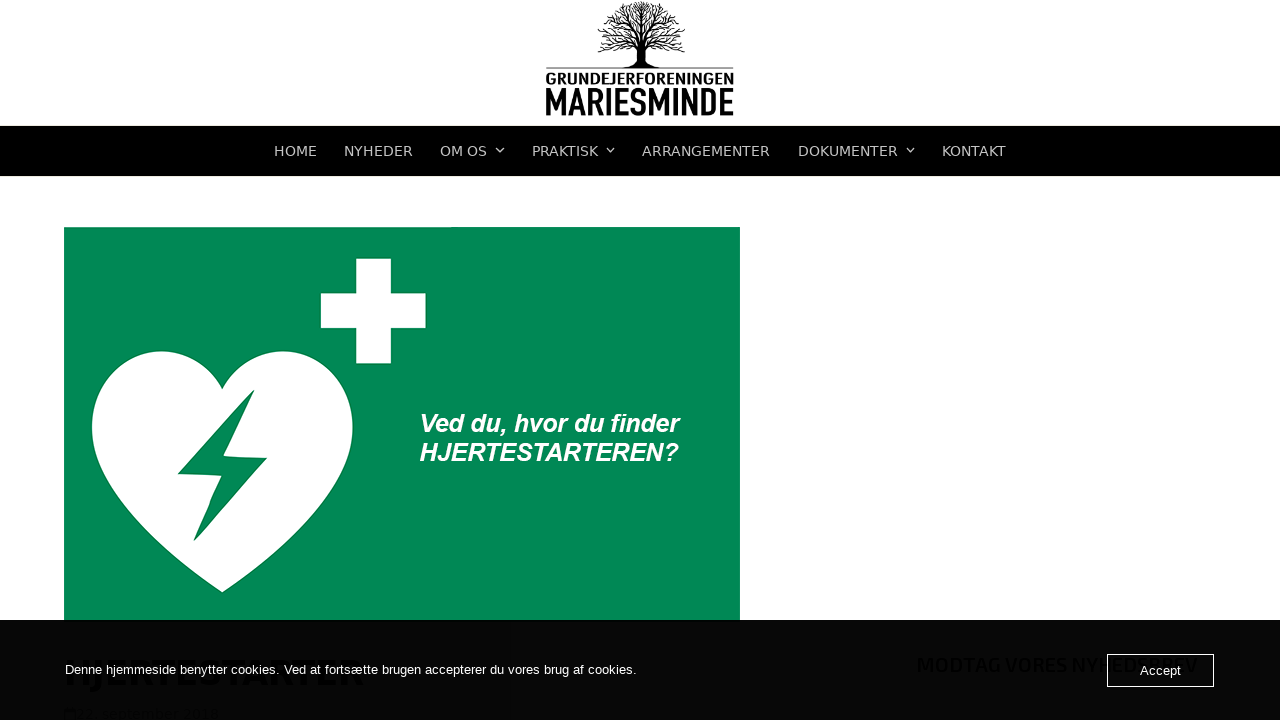

--- FILE ---
content_type: text/html; charset=UTF-8
request_url: https://grundejerforeningen-mariesminde.dk/2018/09/22/hjertestarter/
body_size: 16022
content:
<!DOCTYPE html>
<html lang="da-DK" class="wpex-classic-style">
<head>
<meta charset="UTF-8">
<link rel="profile" href="http://gmpg.org/xfn/11">
<title>Hjertestarter &#8211; Grundejerforeningen Mariesminde</title>
<meta name='robots' content='max-image-preview:large' />
<script id="cookieyes" type="text/javascript" src="https://cdn-cookieyes.com/client_data/d63d91b2f65835c2bb68c2ae/script.js"></script><meta name="viewport" content="width=device-width, initial-scale=1">
<link rel='dns-prefetch' href='//fonts.googleapis.com' />
<link rel='dns-prefetch' href='//www.googletagmanager.com' />
<link rel="alternate" type="application/rss+xml" title="Grundejerforeningen Mariesminde &raquo; Feed" href="https://grundejerforeningen-mariesminde.dk/feed/" />
<link rel="alternate" type="application/rss+xml" title="Grundejerforeningen Mariesminde &raquo;-kommentar-feed" href="https://grundejerforeningen-mariesminde.dk/comments/feed/" />
<link rel="alternate" type="application/rss+xml" title="Grundejerforeningen Mariesminde &raquo; Hjertestarter-kommentar-feed" href="https://grundejerforeningen-mariesminde.dk/2018/09/22/hjertestarter/feed/" />
<link rel="alternate" title="oEmbed (JSON)" type="application/json+oembed" href="https://grundejerforeningen-mariesminde.dk/wp-json/oembed/1.0/embed?url=https%3A%2F%2Fgrundejerforeningen-mariesminde.dk%2F2018%2F09%2F22%2Fhjertestarter%2F" />
<link rel="alternate" title="oEmbed (XML)" type="text/xml+oembed" href="https://grundejerforeningen-mariesminde.dk/wp-json/oembed/1.0/embed?url=https%3A%2F%2Fgrundejerforeningen-mariesminde.dk%2F2018%2F09%2F22%2Fhjertestarter%2F&#038;format=xml" />
<style id='wp-img-auto-sizes-contain-inline-css'>
img:is([sizes=auto i],[sizes^="auto," i]){contain-intrinsic-size:3000px 1500px}
/*# sourceURL=wp-img-auto-sizes-contain-inline-css */
</style>
<link rel='stylesheet' id='js_composer_front-css' href='https://usercontent.one/wp/grundejerforeningen-mariesminde.dk/wp-content/plugins/js_composer/assets/css/js_composer.min.css?ver=8.7.2&media=1724571622' media='all' />
<style id='wp-block-library-inline-css'>
:root{--wp-block-synced-color:#7a00df;--wp-block-synced-color--rgb:122,0,223;--wp-bound-block-color:var(--wp-block-synced-color);--wp-editor-canvas-background:#ddd;--wp-admin-theme-color:#007cba;--wp-admin-theme-color--rgb:0,124,186;--wp-admin-theme-color-darker-10:#006ba1;--wp-admin-theme-color-darker-10--rgb:0,107,160.5;--wp-admin-theme-color-darker-20:#005a87;--wp-admin-theme-color-darker-20--rgb:0,90,135;--wp-admin-border-width-focus:2px}@media (min-resolution:192dpi){:root{--wp-admin-border-width-focus:1.5px}}.wp-element-button{cursor:pointer}:root .has-very-light-gray-background-color{background-color:#eee}:root .has-very-dark-gray-background-color{background-color:#313131}:root .has-very-light-gray-color{color:#eee}:root .has-very-dark-gray-color{color:#313131}:root .has-vivid-green-cyan-to-vivid-cyan-blue-gradient-background{background:linear-gradient(135deg,#00d084,#0693e3)}:root .has-purple-crush-gradient-background{background:linear-gradient(135deg,#34e2e4,#4721fb 50%,#ab1dfe)}:root .has-hazy-dawn-gradient-background{background:linear-gradient(135deg,#faaca8,#dad0ec)}:root .has-subdued-olive-gradient-background{background:linear-gradient(135deg,#fafae1,#67a671)}:root .has-atomic-cream-gradient-background{background:linear-gradient(135deg,#fdd79a,#004a59)}:root .has-nightshade-gradient-background{background:linear-gradient(135deg,#330968,#31cdcf)}:root .has-midnight-gradient-background{background:linear-gradient(135deg,#020381,#2874fc)}:root{--wp--preset--font-size--normal:16px;--wp--preset--font-size--huge:42px}.has-regular-font-size{font-size:1em}.has-larger-font-size{font-size:2.625em}.has-normal-font-size{font-size:var(--wp--preset--font-size--normal)}.has-huge-font-size{font-size:var(--wp--preset--font-size--huge)}.has-text-align-center{text-align:center}.has-text-align-left{text-align:left}.has-text-align-right{text-align:right}.has-fit-text{white-space:nowrap!important}#end-resizable-editor-section{display:none}.aligncenter{clear:both}.items-justified-left{justify-content:flex-start}.items-justified-center{justify-content:center}.items-justified-right{justify-content:flex-end}.items-justified-space-between{justify-content:space-between}.screen-reader-text{border:0;clip-path:inset(50%);height:1px;margin:-1px;overflow:hidden;padding:0;position:absolute;width:1px;word-wrap:normal!important}.screen-reader-text:focus{background-color:#ddd;clip-path:none;color:#444;display:block;font-size:1em;height:auto;left:5px;line-height:normal;padding:15px 23px 14px;text-decoration:none;top:5px;width:auto;z-index:100000}html :where(.has-border-color){border-style:solid}html :where([style*=border-top-color]){border-top-style:solid}html :where([style*=border-right-color]){border-right-style:solid}html :where([style*=border-bottom-color]){border-bottom-style:solid}html :where([style*=border-left-color]){border-left-style:solid}html :where([style*=border-width]){border-style:solid}html :where([style*=border-top-width]){border-top-style:solid}html :where([style*=border-right-width]){border-right-style:solid}html :where([style*=border-bottom-width]){border-bottom-style:solid}html :where([style*=border-left-width]){border-left-style:solid}html :where(img[class*=wp-image-]){height:auto;max-width:100%}:where(figure){margin:0 0 1em}html :where(.is-position-sticky){--wp-admin--admin-bar--position-offset:var(--wp-admin--admin-bar--height,0px)}@media screen and (max-width:600px){html :where(.is-position-sticky){--wp-admin--admin-bar--position-offset:0px}}

/*# sourceURL=wp-block-library-inline-css */
</style><style id='wp-block-video-inline-css'>
.wp-block-video{box-sizing:border-box}.wp-block-video video{height:auto;vertical-align:middle;width:100%}@supports (position:sticky){.wp-block-video [poster]{object-fit:cover}}.wp-block-video.aligncenter{text-align:center}.wp-block-video :where(figcaption){margin-bottom:1em;margin-top:.5em}
/*# sourceURL=https://grundejerforeningen-mariesminde.dk/wp-includes/blocks/video/style.min.css */
</style>
<style id='wp-block-paragraph-inline-css'>
.is-small-text{font-size:.875em}.is-regular-text{font-size:1em}.is-large-text{font-size:2.25em}.is-larger-text{font-size:3em}.has-drop-cap:not(:focus):first-letter{float:left;font-size:8.4em;font-style:normal;font-weight:100;line-height:.68;margin:.05em .1em 0 0;text-transform:uppercase}body.rtl .has-drop-cap:not(:focus):first-letter{float:none;margin-left:.1em}p.has-drop-cap.has-background{overflow:hidden}:root :where(p.has-background){padding:1.25em 2.375em}:where(p.has-text-color:not(.has-link-color)) a{color:inherit}p.has-text-align-left[style*="writing-mode:vertical-lr"],p.has-text-align-right[style*="writing-mode:vertical-rl"]{rotate:180deg}
/*# sourceURL=https://grundejerforeningen-mariesminde.dk/wp-includes/blocks/paragraph/style.min.css */
</style>
<style id='global-styles-inline-css'>
:root{--wp--preset--aspect-ratio--square: 1;--wp--preset--aspect-ratio--4-3: 4/3;--wp--preset--aspect-ratio--3-4: 3/4;--wp--preset--aspect-ratio--3-2: 3/2;--wp--preset--aspect-ratio--2-3: 2/3;--wp--preset--aspect-ratio--16-9: 16/9;--wp--preset--aspect-ratio--9-16: 9/16;--wp--preset--color--black: #000000;--wp--preset--color--cyan-bluish-gray: #abb8c3;--wp--preset--color--white: #ffffff;--wp--preset--color--pale-pink: #f78da7;--wp--preset--color--vivid-red: #cf2e2e;--wp--preset--color--luminous-vivid-orange: #ff6900;--wp--preset--color--luminous-vivid-amber: #fcb900;--wp--preset--color--light-green-cyan: #7bdcb5;--wp--preset--color--vivid-green-cyan: #00d084;--wp--preset--color--pale-cyan-blue: #8ed1fc;--wp--preset--color--vivid-cyan-blue: #0693e3;--wp--preset--color--vivid-purple: #9b51e0;--wp--preset--color--accent: var(--wpex-accent);--wp--preset--color--on-accent: var(--wpex-on-accent);--wp--preset--color--accent-alt: var(--wpex-accent-alt);--wp--preset--color--on-accent-alt: var(--wpex-on-accent-alt);--wp--preset--gradient--vivid-cyan-blue-to-vivid-purple: linear-gradient(135deg,rgb(6,147,227) 0%,rgb(155,81,224) 100%);--wp--preset--gradient--light-green-cyan-to-vivid-green-cyan: linear-gradient(135deg,rgb(122,220,180) 0%,rgb(0,208,130) 100%);--wp--preset--gradient--luminous-vivid-amber-to-luminous-vivid-orange: linear-gradient(135deg,rgb(252,185,0) 0%,rgb(255,105,0) 100%);--wp--preset--gradient--luminous-vivid-orange-to-vivid-red: linear-gradient(135deg,rgb(255,105,0) 0%,rgb(207,46,46) 100%);--wp--preset--gradient--very-light-gray-to-cyan-bluish-gray: linear-gradient(135deg,rgb(238,238,238) 0%,rgb(169,184,195) 100%);--wp--preset--gradient--cool-to-warm-spectrum: linear-gradient(135deg,rgb(74,234,220) 0%,rgb(151,120,209) 20%,rgb(207,42,186) 40%,rgb(238,44,130) 60%,rgb(251,105,98) 80%,rgb(254,248,76) 100%);--wp--preset--gradient--blush-light-purple: linear-gradient(135deg,rgb(255,206,236) 0%,rgb(152,150,240) 100%);--wp--preset--gradient--blush-bordeaux: linear-gradient(135deg,rgb(254,205,165) 0%,rgb(254,45,45) 50%,rgb(107,0,62) 100%);--wp--preset--gradient--luminous-dusk: linear-gradient(135deg,rgb(255,203,112) 0%,rgb(199,81,192) 50%,rgb(65,88,208) 100%);--wp--preset--gradient--pale-ocean: linear-gradient(135deg,rgb(255,245,203) 0%,rgb(182,227,212) 50%,rgb(51,167,181) 100%);--wp--preset--gradient--electric-grass: linear-gradient(135deg,rgb(202,248,128) 0%,rgb(113,206,126) 100%);--wp--preset--gradient--midnight: linear-gradient(135deg,rgb(2,3,129) 0%,rgb(40,116,252) 100%);--wp--preset--font-size--small: 13px;--wp--preset--font-size--medium: 20px;--wp--preset--font-size--large: 36px;--wp--preset--font-size--x-large: 42px;--wp--preset--font-family--system-sans-serif: -apple-system, BlinkMacSystemFont, 'Segoe UI', Roboto, Oxygen-Sans, Ubuntu, Cantarell, 'Helvetica Neue', sans-serif;--wp--preset--font-family--system-serif: Iowan Old Style, Apple Garamond, Baskerville, Times New Roman, Droid Serif, Times, Source Serif Pro, serif, Apple Color Emoji, Segoe UI Emoji, Segoe UI Symbol;--wp--preset--spacing--20: 0.44rem;--wp--preset--spacing--30: 0.67rem;--wp--preset--spacing--40: 1rem;--wp--preset--spacing--50: 1.5rem;--wp--preset--spacing--60: 2.25rem;--wp--preset--spacing--70: 3.38rem;--wp--preset--spacing--80: 5.06rem;--wp--preset--shadow--natural: 6px 6px 9px rgba(0, 0, 0, 0.2);--wp--preset--shadow--deep: 12px 12px 50px rgba(0, 0, 0, 0.4);--wp--preset--shadow--sharp: 6px 6px 0px rgba(0, 0, 0, 0.2);--wp--preset--shadow--outlined: 6px 6px 0px -3px rgb(255, 255, 255), 6px 6px rgb(0, 0, 0);--wp--preset--shadow--crisp: 6px 6px 0px rgb(0, 0, 0);}:root { --wp--style--global--content-size: 840px;--wp--style--global--wide-size: 1200px; }:where(body) { margin: 0; }.wp-site-blocks > .alignleft { float: left; margin-right: 2em; }.wp-site-blocks > .alignright { float: right; margin-left: 2em; }.wp-site-blocks > .aligncenter { justify-content: center; margin-left: auto; margin-right: auto; }:where(.wp-site-blocks) > * { margin-block-start: 24px; margin-block-end: 0; }:where(.wp-site-blocks) > :first-child { margin-block-start: 0; }:where(.wp-site-blocks) > :last-child { margin-block-end: 0; }:root { --wp--style--block-gap: 24px; }:root :where(.is-layout-flow) > :first-child{margin-block-start: 0;}:root :where(.is-layout-flow) > :last-child{margin-block-end: 0;}:root :where(.is-layout-flow) > *{margin-block-start: 24px;margin-block-end: 0;}:root :where(.is-layout-constrained) > :first-child{margin-block-start: 0;}:root :where(.is-layout-constrained) > :last-child{margin-block-end: 0;}:root :where(.is-layout-constrained) > *{margin-block-start: 24px;margin-block-end: 0;}:root :where(.is-layout-flex){gap: 24px;}:root :where(.is-layout-grid){gap: 24px;}.is-layout-flow > .alignleft{float: left;margin-inline-start: 0;margin-inline-end: 2em;}.is-layout-flow > .alignright{float: right;margin-inline-start: 2em;margin-inline-end: 0;}.is-layout-flow > .aligncenter{margin-left: auto !important;margin-right: auto !important;}.is-layout-constrained > .alignleft{float: left;margin-inline-start: 0;margin-inline-end: 2em;}.is-layout-constrained > .alignright{float: right;margin-inline-start: 2em;margin-inline-end: 0;}.is-layout-constrained > .aligncenter{margin-left: auto !important;margin-right: auto !important;}.is-layout-constrained > :where(:not(.alignleft):not(.alignright):not(.alignfull)){max-width: var(--wp--style--global--content-size);margin-left: auto !important;margin-right: auto !important;}.is-layout-constrained > .alignwide{max-width: var(--wp--style--global--wide-size);}body .is-layout-flex{display: flex;}.is-layout-flex{flex-wrap: wrap;align-items: center;}.is-layout-flex > :is(*, div){margin: 0;}body .is-layout-grid{display: grid;}.is-layout-grid > :is(*, div){margin: 0;}body{padding-top: 0px;padding-right: 0px;padding-bottom: 0px;padding-left: 0px;}a:where(:not(.wp-element-button)){text-decoration: underline;}:root :where(.wp-element-button, .wp-block-button__link){background-color: #32373c;border-width: 0;color: #fff;font-family: inherit;font-size: inherit;font-style: inherit;font-weight: inherit;letter-spacing: inherit;line-height: inherit;padding-top: calc(0.667em + 2px);padding-right: calc(1.333em + 2px);padding-bottom: calc(0.667em + 2px);padding-left: calc(1.333em + 2px);text-decoration: none;text-transform: inherit;}.has-black-color{color: var(--wp--preset--color--black) !important;}.has-cyan-bluish-gray-color{color: var(--wp--preset--color--cyan-bluish-gray) !important;}.has-white-color{color: var(--wp--preset--color--white) !important;}.has-pale-pink-color{color: var(--wp--preset--color--pale-pink) !important;}.has-vivid-red-color{color: var(--wp--preset--color--vivid-red) !important;}.has-luminous-vivid-orange-color{color: var(--wp--preset--color--luminous-vivid-orange) !important;}.has-luminous-vivid-amber-color{color: var(--wp--preset--color--luminous-vivid-amber) !important;}.has-light-green-cyan-color{color: var(--wp--preset--color--light-green-cyan) !important;}.has-vivid-green-cyan-color{color: var(--wp--preset--color--vivid-green-cyan) !important;}.has-pale-cyan-blue-color{color: var(--wp--preset--color--pale-cyan-blue) !important;}.has-vivid-cyan-blue-color{color: var(--wp--preset--color--vivid-cyan-blue) !important;}.has-vivid-purple-color{color: var(--wp--preset--color--vivid-purple) !important;}.has-accent-color{color: var(--wp--preset--color--accent) !important;}.has-on-accent-color{color: var(--wp--preset--color--on-accent) !important;}.has-accent-alt-color{color: var(--wp--preset--color--accent-alt) !important;}.has-on-accent-alt-color{color: var(--wp--preset--color--on-accent-alt) !important;}.has-black-background-color{background-color: var(--wp--preset--color--black) !important;}.has-cyan-bluish-gray-background-color{background-color: var(--wp--preset--color--cyan-bluish-gray) !important;}.has-white-background-color{background-color: var(--wp--preset--color--white) !important;}.has-pale-pink-background-color{background-color: var(--wp--preset--color--pale-pink) !important;}.has-vivid-red-background-color{background-color: var(--wp--preset--color--vivid-red) !important;}.has-luminous-vivid-orange-background-color{background-color: var(--wp--preset--color--luminous-vivid-orange) !important;}.has-luminous-vivid-amber-background-color{background-color: var(--wp--preset--color--luminous-vivid-amber) !important;}.has-light-green-cyan-background-color{background-color: var(--wp--preset--color--light-green-cyan) !important;}.has-vivid-green-cyan-background-color{background-color: var(--wp--preset--color--vivid-green-cyan) !important;}.has-pale-cyan-blue-background-color{background-color: var(--wp--preset--color--pale-cyan-blue) !important;}.has-vivid-cyan-blue-background-color{background-color: var(--wp--preset--color--vivid-cyan-blue) !important;}.has-vivid-purple-background-color{background-color: var(--wp--preset--color--vivid-purple) !important;}.has-accent-background-color{background-color: var(--wp--preset--color--accent) !important;}.has-on-accent-background-color{background-color: var(--wp--preset--color--on-accent) !important;}.has-accent-alt-background-color{background-color: var(--wp--preset--color--accent-alt) !important;}.has-on-accent-alt-background-color{background-color: var(--wp--preset--color--on-accent-alt) !important;}.has-black-border-color{border-color: var(--wp--preset--color--black) !important;}.has-cyan-bluish-gray-border-color{border-color: var(--wp--preset--color--cyan-bluish-gray) !important;}.has-white-border-color{border-color: var(--wp--preset--color--white) !important;}.has-pale-pink-border-color{border-color: var(--wp--preset--color--pale-pink) !important;}.has-vivid-red-border-color{border-color: var(--wp--preset--color--vivid-red) !important;}.has-luminous-vivid-orange-border-color{border-color: var(--wp--preset--color--luminous-vivid-orange) !important;}.has-luminous-vivid-amber-border-color{border-color: var(--wp--preset--color--luminous-vivid-amber) !important;}.has-light-green-cyan-border-color{border-color: var(--wp--preset--color--light-green-cyan) !important;}.has-vivid-green-cyan-border-color{border-color: var(--wp--preset--color--vivid-green-cyan) !important;}.has-pale-cyan-blue-border-color{border-color: var(--wp--preset--color--pale-cyan-blue) !important;}.has-vivid-cyan-blue-border-color{border-color: var(--wp--preset--color--vivid-cyan-blue) !important;}.has-vivid-purple-border-color{border-color: var(--wp--preset--color--vivid-purple) !important;}.has-accent-border-color{border-color: var(--wp--preset--color--accent) !important;}.has-on-accent-border-color{border-color: var(--wp--preset--color--on-accent) !important;}.has-accent-alt-border-color{border-color: var(--wp--preset--color--accent-alt) !important;}.has-on-accent-alt-border-color{border-color: var(--wp--preset--color--on-accent-alt) !important;}.has-vivid-cyan-blue-to-vivid-purple-gradient-background{background: var(--wp--preset--gradient--vivid-cyan-blue-to-vivid-purple) !important;}.has-light-green-cyan-to-vivid-green-cyan-gradient-background{background: var(--wp--preset--gradient--light-green-cyan-to-vivid-green-cyan) !important;}.has-luminous-vivid-amber-to-luminous-vivid-orange-gradient-background{background: var(--wp--preset--gradient--luminous-vivid-amber-to-luminous-vivid-orange) !important;}.has-luminous-vivid-orange-to-vivid-red-gradient-background{background: var(--wp--preset--gradient--luminous-vivid-orange-to-vivid-red) !important;}.has-very-light-gray-to-cyan-bluish-gray-gradient-background{background: var(--wp--preset--gradient--very-light-gray-to-cyan-bluish-gray) !important;}.has-cool-to-warm-spectrum-gradient-background{background: var(--wp--preset--gradient--cool-to-warm-spectrum) !important;}.has-blush-light-purple-gradient-background{background: var(--wp--preset--gradient--blush-light-purple) !important;}.has-blush-bordeaux-gradient-background{background: var(--wp--preset--gradient--blush-bordeaux) !important;}.has-luminous-dusk-gradient-background{background: var(--wp--preset--gradient--luminous-dusk) !important;}.has-pale-ocean-gradient-background{background: var(--wp--preset--gradient--pale-ocean) !important;}.has-electric-grass-gradient-background{background: var(--wp--preset--gradient--electric-grass) !important;}.has-midnight-gradient-background{background: var(--wp--preset--gradient--midnight) !important;}.has-small-font-size{font-size: var(--wp--preset--font-size--small) !important;}.has-medium-font-size{font-size: var(--wp--preset--font-size--medium) !important;}.has-large-font-size{font-size: var(--wp--preset--font-size--large) !important;}.has-x-large-font-size{font-size: var(--wp--preset--font-size--x-large) !important;}.has-system-sans-serif-font-family{font-family: var(--wp--preset--font-family--system-sans-serif) !important;}.has-system-serif-font-family{font-family: var(--wp--preset--font-family--system-serif) !important;}
/*# sourceURL=global-styles-inline-css */
</style>

<link rel='stylesheet' id='contact-form-7-css' href='https://usercontent.one/wp/grundejerforeningen-mariesminde.dk/wp-content/plugins/contact-form-7/includes/css/styles.css?ver=6.1.4&media=1724571622' media='all' />
<link rel='stylesheet' id='oc_cb_css_fr-css' href='https://usercontent.one/wp/grundejerforeningen-mariesminde.dk/wp-content/plugins/onecom-themes-plugins/assets/min-css/cookie-banner-frontend.min.css?ver=5.0.1&media=1724571622' media='all' />
<link rel='stylesheet' id='wpex-google-font-exo-2-css' href='https://fonts.googleapis.com/css2?family=Exo+2:ital,wght@0,100;0,200;0,300;0,400;0,500;0,600;0,700;0,800;0,900;1,100;1,200;1,300;1,400;1,500;1,600;1,700;1,800;1,900&#038;display=swap&#038;subset=latin' media='all' />
<link rel='stylesheet' id='wpex-style-css' href='https://usercontent.one/wp/grundejerforeningen-mariesminde.dk/wp-content/themes/Total/style.css?ver=6.5&media=1724571622' media='all' />
<link rel='stylesheet' id='wpex-mobile-menu-breakpoint-max-css' href='https://usercontent.one/wp/grundejerforeningen-mariesminde.dk/wp-content/themes/Total/assets/css/frontend/breakpoints/max.min.css?ver=6.5&media=1724571622' media='only screen and (max-width:959px)' />
<link rel='stylesheet' id='wpex-mobile-menu-breakpoint-min-css' href='https://usercontent.one/wp/grundejerforeningen-mariesminde.dk/wp-content/themes/Total/assets/css/frontend/breakpoints/min.min.css?ver=6.5&media=1724571622' media='only screen and (min-width:960px)' />
<link rel='stylesheet' id='vcex-shortcodes-css' href='https://usercontent.one/wp/grundejerforeningen-mariesminde.dk/wp-content/themes/Total/assets/css/frontend/vcex-shortcodes.min.css?ver=6.5&media=1724571622' media='all' />
<link rel='stylesheet' id='fancybox-css' href='https://usercontent.one/wp/grundejerforeningen-mariesminde.dk/wp-content/themes/Total/assets/css/vendor/jquery.fancybox.min.css?ver=3.5.7&media=1724571622' media='all' />
<link rel='stylesheet' id='wpex-fancybox-css' href='https://usercontent.one/wp/grundejerforeningen-mariesminde.dk/wp-content/themes/Total/assets/css/frontend/fancybox.min.css?ver=6.5&media=1724571622' media='all' />
<link rel='stylesheet' id='wpex-wpbakery-css' href='https://usercontent.one/wp/grundejerforeningen-mariesminde.dk/wp-content/themes/Total/assets/css/frontend/wpbakery.min.css?ver=6.5&media=1724571622' media='all' />
<script src="https://grundejerforeningen-mariesminde.dk/wp-includes/js/jquery/jquery.min.js?ver=3.7.1" id="jquery-core-js"></script>
<script src="https://grundejerforeningen-mariesminde.dk/wp-includes/js/jquery/jquery-migrate.min.js?ver=3.4.1" id="jquery-migrate-js"></script>
<script src="https://usercontent.one/wp/grundejerforeningen-mariesminde.dk/wp-content/plugins/stop-user-enumeration/frontend/js/frontend.js?ver=1.7.7&media=1724571622" id="stop-user-enumeration-js" defer data-wp-strategy="defer"></script>
<script id="wpex-core-js-extra">
var wpex_theme_params = {"selectArrowIcon":"\u003Cspan class=\"wpex-select-arrow__icon wpex-icon--sm wpex-flex wpex-icon\" aria-hidden=\"true\"\u003E\u003Csvg viewBox=\"0 0 24 24\" xmlns=\"http://www.w3.org/2000/svg\"\u003E\u003Crect fill=\"none\" height=\"24\" width=\"24\"/\u003E\u003Cg transform=\"matrix(0, -1, 1, 0, -0.115, 23.885)\"\u003E\u003Cpolygon points=\"17.77,3.77 16,2 6,12 16,22 17.77,20.23 9.54,12\"/\u003E\u003C/g\u003E\u003C/svg\u003E\u003C/span\u003E","customSelects":".widget_categories form,.widget_archive select,.vcex-form-shortcode select","scrollToHash":"1","localScrollFindLinks":"1","localScrollHighlight":"1","localScrollUpdateHash":"1","scrollToHashTimeout":"500","localScrollTargets":"li.local-scroll a, a.local-scroll, .local-scroll-link, .local-scroll-link \u003E a,.sidr-class-local-scroll-link,li.sidr-class-local-scroll \u003E span \u003E a,li.sidr-class-local-scroll \u003E a","scrollToBehavior":"smooth"};
//# sourceURL=wpex-core-js-extra
</script>
<script src="https://usercontent.one/wp/grundejerforeningen-mariesminde.dk/wp-content/themes/Total/assets/js/frontend/core.min.js?ver=6.5&media=1724571622" id="wpex-core-js" defer data-wp-strategy="defer"></script>
<script id="wpex-inline-js-after">
!function(){const e=document.querySelector("html"),t=()=>{const t=window.innerWidth-document.documentElement.clientWidth;t&&e.style.setProperty("--wpex-scrollbar-width",`${t}px`)};t(),window.addEventListener("resize",(()=>{t()}))}();
//# sourceURL=wpex-inline-js-after
</script>
<script id="wpex-sticky-main-nav-js-extra">
var wpex_sticky_main_nav_params = {"breakpoint":"959"};
//# sourceURL=wpex-sticky-main-nav-js-extra
</script>
<script src="https://usercontent.one/wp/grundejerforeningen-mariesminde.dk/wp-content/themes/Total/assets/js/frontend/sticky/main-nav.min.js?ver=6.5&media=1724571622" id="wpex-sticky-main-nav-js" defer data-wp-strategy="defer"></script>
<script id="wpex-mobile-menu-toggle-js-extra">
var wpex_mobile_menu_toggle_params = {"breakpoint":"959","i18n":{"openSubmenu":"Open submenu of %s","closeSubmenu":"Close submenu of %s"},"openSubmenuIcon":"\u003Cspan class=\"wpex-open-submenu__icon wpex-transition-transform wpex-duration-300 wpex-icon\" aria-hidden=\"true\"\u003E\u003Csvg xmlns=\"http://www.w3.org/2000/svg\" viewBox=\"0 0 448 512\"\u003E\u003Cpath d=\"M201.4 342.6c12.5 12.5 32.8 12.5 45.3 0l160-160c12.5-12.5 12.5-32.8 0-45.3s-32.8-12.5-45.3 0L224 274.7 86.6 137.4c-12.5-12.5-32.8-12.5-45.3 0s-12.5 32.8 0 45.3l160 160z\"/\u003E\u003C/svg\u003E\u003C/span\u003E"};
//# sourceURL=wpex-mobile-menu-toggle-js-extra
</script>
<script src="https://usercontent.one/wp/grundejerforeningen-mariesminde.dk/wp-content/themes/Total/assets/js/frontend/mobile-menu/toggle.min.js?ver=6.5&media=1724571622" id="wpex-mobile-menu-toggle-js" defer data-wp-strategy="defer"></script>
<script src="https://usercontent.one/wp/grundejerforeningen-mariesminde.dk/wp-content/themes/Total/assets/js/frontend/wp/comment-reply.min.js?ver=2.7.0&media=1724571622" id="wpex-comment-reply-js" defer data-wp-strategy="defer"></script>
<script></script><link rel="https://api.w.org/" href="https://grundejerforeningen-mariesminde.dk/wp-json/" /><link rel="alternate" title="JSON" type="application/json" href="https://grundejerforeningen-mariesminde.dk/wp-json/wp/v2/posts/456" /><link rel="EditURI" type="application/rsd+xml" title="RSD" href="https://grundejerforeningen-mariesminde.dk/xmlrpc.php?rsd" />
<meta name="generator" content="WordPress 6.9" />
<link rel="canonical" href="https://grundejerforeningen-mariesminde.dk/2018/09/22/hjertestarter/" />
<link rel='shortlink' href='https://grundejerforeningen-mariesminde.dk/?p=456' />
<meta name="generator" content="Site Kit by Google 1.170.0" /><style>[class*=" icon-oc-"],[class^=icon-oc-]{speak:none;font-style:normal;font-weight:400;font-variant:normal;text-transform:none;line-height:1;-webkit-font-smoothing:antialiased;-moz-osx-font-smoothing:grayscale}.icon-oc-one-com-white-32px-fill:before{content:"901"}.icon-oc-one-com:before{content:"900"}#one-com-icon,.toplevel_page_onecom-wp .wp-menu-image{speak:none;display:flex;align-items:center;justify-content:center;text-transform:none;line-height:1;-webkit-font-smoothing:antialiased;-moz-osx-font-smoothing:grayscale}.onecom-wp-admin-bar-item>a,.toplevel_page_onecom-wp>.wp-menu-name{font-size:16px;font-weight:400;line-height:1}.toplevel_page_onecom-wp>.wp-menu-name img{width:69px;height:9px;}.wp-submenu-wrap.wp-submenu>.wp-submenu-head>img{width:88px;height:auto}.onecom-wp-admin-bar-item>a img{height:7px!important}.onecom-wp-admin-bar-item>a img,.toplevel_page_onecom-wp>.wp-menu-name img{opacity:.8}.onecom-wp-admin-bar-item.hover>a img,.toplevel_page_onecom-wp.wp-has-current-submenu>.wp-menu-name img,li.opensub>a.toplevel_page_onecom-wp>.wp-menu-name img{opacity:1}#one-com-icon:before,.onecom-wp-admin-bar-item>a:before,.toplevel_page_onecom-wp>.wp-menu-image:before{content:'';position:static!important;background-color:rgba(240,245,250,.4);border-radius:102px;width:18px;height:18px;padding:0!important}.onecom-wp-admin-bar-item>a:before{width:14px;height:14px}.onecom-wp-admin-bar-item.hover>a:before,.toplevel_page_onecom-wp.opensub>a>.wp-menu-image:before,.toplevel_page_onecom-wp.wp-has-current-submenu>.wp-menu-image:before{background-color:#76b82a}.onecom-wp-admin-bar-item>a{display:inline-flex!important;align-items:center;justify-content:center}#one-com-logo-wrapper{font-size:4em}#one-com-icon{vertical-align:middle}.imagify-welcome{display:none !important;}</style><noscript><style>body:not(.content-full-screen) .wpex-vc-row-stretched[data-vc-full-width-init="false"]{visibility:visible;}</style></noscript><link rel="icon" href="https://usercontent.one/wp/grundejerforeningen-mariesminde.dk/wp-content/uploads/2020/12/cropped-Mariesminde-Grundejerforening-Logo-firkantet-32x32.png?media=1724571622" sizes="32x32" />
<link rel="icon" href="https://usercontent.one/wp/grundejerforeningen-mariesminde.dk/wp-content/uploads/2020/12/cropped-Mariesminde-Grundejerforening-Logo-firkantet-192x192.png?media=1724571622" sizes="192x192" />
<link rel="apple-touch-icon" href="https://usercontent.one/wp/grundejerforeningen-mariesminde.dk/wp-content/uploads/2020/12/cropped-Mariesminde-Grundejerforening-Logo-firkantet-180x180.png?media=1724571622" />
<meta name="msapplication-TileImage" content="https://usercontent.one/wp/grundejerforeningen-mariesminde.dk/wp-content/uploads/2020/12/cropped-Mariesminde-Grundejerforening-Logo-firkantet-270x270.png?media=1724571622" />
<noscript><style> .wpb_animate_when_almost_visible { opacity: 1; }</style></noscript><style data-type="wpex-css" id="wpex-css">/*TYPOGRAPHY*/:root{--wpex-body-font-size:16px;}:root{--wpex-heading-font-weight:600;--wpex-heading-font-style:normal;--wpex-heading-color:#000000;--wpex-heading-text-transform:uppercase;}:root{--wpex-btn-font-weight:600;--wpex-btn-text-transform:uppercase;}.main-navigation-ul .link-inner{font-size:14px;text-transform:uppercase;}.main-navigation-ul .sub-menu .link-inner{font-size:13px;text-transform:uppercase;}.blog-entry-title.entry-title,.blog-entry-title.entry-title a,.blog-entry-title.entry-title a:hover{font-family:system-ui,-apple-system,BlinkMacSystemFont,"Segoe UI",Roboto,"Helvetica Neue",Arial,"Noto Sans",sans-serif,"Apple Color Emoji","Segoe UI Emoji","Segoe UI Symbol","Noto Color Emoji";}.blog-entry-excerpt{font-family:system-ui,-apple-system,BlinkMacSystemFont,"Segoe UI",Roboto,"Helvetica Neue",Arial,"Noto Sans",sans-serif,"Apple Color Emoji","Segoe UI Emoji","Segoe UI Symbol","Noto Color Emoji";}body.single-post .single-post-title{font-family:system-ui,-apple-system,BlinkMacSystemFont,"Segoe UI",Roboto,"Helvetica Neue",Arial,"Noto Sans",sans-serif,"Apple Color Emoji","Segoe UI Emoji","Segoe UI Symbol","Noto Color Emoji";}.single-post .meta{font-family:system-ui,-apple-system,BlinkMacSystemFont,"Segoe UI",Roboto,"Helvetica Neue",Arial,"Noto Sans",sans-serif,"Apple Color Emoji","Segoe UI Emoji","Segoe UI Symbol","Noto Color Emoji";font-weight:300;}.sidebar-box .widget-title{font-family:'Exo 2';}.theme-heading{color:#dd3333;}.single-blog-content,.vcex-post-content-c,.wpb_text_column,body.no-composer .single-content,.woocommerce-Tabs-panel--description{font-size:18px;}#footer-widgets{font-weight:500;}.footer-widget .widget-title{font-weight:700;font-size:16px;}#footer-bottom-menu{text-transform:uppercase;}/*ADVANCED STYLING CSS*/#site-logo .logo-img{max-height:125px;width:auto;}/*CUSTOMIZER STYLING*/:root{--wpex-accent:#2a9600;--wpex-accent-alt:#2a9600;--wpex-text-1:#000000;--wpex-text-2:#262626;--wpex-link-color:#39a300;--wpex-hover-heading-link-color:#39a300;--wpex-hover-link-color:#7cd140;--wpex-btn-color:#000000;--wpex-hover-btn-color:#ffc46d;--wpex-btn-bg:#ffc46d;--wpex-hover-btn-bg:#ff9900;--wpex-input-bg:#ffffff;--wpex-focus-input-bg:#ffffff;--wpex-input-border-width:2px;--wpex-site-logo-color:#744a26;--wpex-vc-column-inner-margin-bottom:40px;}.page-header-disabled:not(.has-overlay-header):not(.no-header-margin) #content-wrap{padding-block-start:50px;}.page-header.wpex-supports-mods{background-color:#000000;border-top-color:#000000;border-bottom-color:#000000;border-top-width:0px;border-bottom-width:0px;}.page-header.wpex-supports-mods .page-header-title{color:#ffffff;}#site-scroll-top{border-radius:4px!important;color:#ffffff;}#site-scroll-top:hover{background-color:#e9a00b;}#site-navigation-wrap{--wpex-main-nav-bg:#000000;--wpex-main-nav-border-color:#edeae0;--wpex-main-nav-link-color:#c4c4c4;--wpex-hover-main-nav-link-color:#c4c4c4;--wpex-active-main-nav-link-color:#c4c4c4;--wpex-hover-main-nav-link-color:#ffffff;--wpex-active-main-nav-link-color:#4ab200;--wpex-dropmenu-bg:#000000;--wpex-dropmenu-caret-bg:#000000;--wpex-dropmenu-border-color:#000000;--wpex-dropmenu-caret-border-color:#000000;--wpex-megamenu-divider-color:#000000;--wpex-dropmenu-link-color:#ffffff;--wpex-hover-dropmenu-link-color:#ffffff;--wpex-hover-dropmenu-link-bg:#474747;--wpex-active-dropmenu-link-color:#4ab200;--wpex-active-hover-dropmenu-link-color:#4ab200;}#wpex-mobile-menu-fixed-top,#wpex-mobile-menu-navbar{background:#9cc900;}.mobile-toggle-nav{background:#1a100d;color:#eadad5;--wpex-link-color:#eadad5;--wpex-hover-link-color:#ffffff;}.mobile-toggle-nav-ul,.mobile-toggle-nav-ul a{border-color:#311e18;}#sidebar{background-color:#ffffff;}#footer-callout-wrap{padding-block-end:0px;background-color:#000000;border-top-color:#000000;border-bottom-color:#000000;color:#000000;}.footer-callout-content a{color:#000000;}.footer-callout-content a:hover{color:#000000;}#footer-callout .theme-button{border-radius:90px;background:#9cc900;}#footer-callout .theme-button:hover{background:#4f3002;}#footer{--wpex-surface-1:#1a100d;background-color:#1a100d;}#footer-bottom{background-color:#0f0907;}</style></head>

<body class="wp-singular post-template-default single single-post postid-456 single-format-video wp-custom-logo wp-embed-responsive wp-theme-Total wpex-theme wpex-responsive full-width-main-layout no-composer wpex-live-site site-full-width content-right-sidebar has-sidebar post-in-category-ikke-kategoriseret hasnt-overlay-header page-header-disabled has-mobile-menu wpex-mobile-toggle-menu-navbar wpex-no-js wpb-js-composer js-comp-ver-8.7.2 vc_responsive">

	
<a href="#content" class="skip-to-content">Skip to content</a>

	
	<span data-ls_id="#site_top" tabindex="-1"></span>
	<div id="outer-wrap" class="wpex-overflow-clip">
		
		
		
		<div id="wrap" class="wpex-clr">

				<header id="site-header" class="header-three dyn-styles wpex-print-hidden wpex-relative wpex-clr">
				<div id="site-header-inner" class="header-three-inner header-padding container wpex-relative wpex-h-100 wpex-py-30 wpex-clr">
<div id="site-logo" class="site-branding header-three-logo logo-padding wpex-flex wpex-items-center wpex-text-center wpex-justify-center">
	<div id="site-logo-inner" ><a id="site-logo-link" href="https://grundejerforeningen-mariesminde.dk/" rel="home" class="main-logo"><img src="https://usercontent.one/wp/grundejerforeningen-mariesminde.dk/wp-content/uploads/2019/03/Mariesminde-Grundejerforening-Logo-ny.jpg?media=1724571622" alt="Grundejerforeningen Mariesminde" class="logo-img wpex-h-auto wpex-max-w-100 wpex-align-middle" width="2560" height="125" data-no-retina data-skip-lazy fetchpriority="high"></a></div>

</div>
</div>
		
<div id="site-navigation-wrap" class="navbar-style-three navbar-allows-inner-bg wpex-z-sticky navbar-fixed-line-height fixed-nav hide-at-mm-breakpoint wpex-clr wpex-print-hidden">
	<nav id="site-navigation" class="navigation main-navigation main-navigation-three container wpex-relative wpex-clr" aria-label="Main menu"><ul id="menu-main" class="main-navigation-ul dropdown-menu wpex-dropdown-menu wpex-dropdown-menu--onhover"><li id="menu-item-154" class="menu-item menu-item-type-post_type menu-item-object-page menu-item-home menu-item-154"><a href="https://grundejerforeningen-mariesminde.dk/"><span class="link-inner">Home</span></a></li>
<li id="menu-item-79" class="menu-item menu-item-type-post_type menu-item-object-page current_page_parent menu-item-79"><a href="https://grundejerforeningen-mariesminde.dk/nyheder/"><span class="link-inner">Nyheder</span></a></li>
<li id="menu-item-724" class="menu-item menu-item-type-custom menu-item-object-custom menu-item-has-children menu-item-724 dropdown"><a href="#"><span class="link-inner">Om os <span class="nav-arrow top-level"><span class="nav-arrow__icon wpex-icon wpex-icon--xs" aria-hidden="true"><svg xmlns="http://www.w3.org/2000/svg" viewBox="0 0 448 512"><path d="M201.4 342.6c12.5 12.5 32.8 12.5 45.3 0l160-160c12.5-12.5 12.5-32.8 0-45.3s-32.8-12.5-45.3 0L224 274.7 86.6 137.4c-12.5-12.5-32.8-12.5-45.3 0s-12.5 32.8 0 45.3l160 160z"/></svg></span></span></span></a>
<ul class="sub-menu">
	<li id="menu-item-730" class="menu-item menu-item-type-post_type menu-item-object-page menu-item-730"><a href="https://grundejerforeningen-mariesminde.dk/om-foreningen/"><span class="link-inner">Om foreningen</span></a></li>
	<li id="menu-item-1948" class="menu-item menu-item-type-custom menu-item-object-custom menu-item-has-children menu-item-1948 dropdown"><a href="#"><span class="link-inner">Områdeplaner <span class="nav-arrow second-level"><span class="nav-arrow__icon wpex-icon wpex-icon--xs wpex-icon--bidi" aria-hidden="true"><svg xmlns="http://www.w3.org/2000/svg" viewBox="0 0 320 512"><path d="M278.6 233.4c12.5 12.5 12.5 32.8 0 45.3l-160 160c-12.5 12.5-32.8 12.5-45.3 0s-12.5-32.8 0-45.3L210.7 256 73.4 118.6c-12.5-12.5-12.5-32.8 0-45.3s32.8-12.5 45.3 0l160 160z"/></svg></span></span></span></a>
	<ul class="sub-menu">
		<li id="menu-item-589" class="menu-item menu-item-type-post_type menu-item-object-page menu-item-589"><a href="https://grundejerforeningen-mariesminde.dk/omraadeplan-2024/"><span class="link-inner">Områdeplan 2024</span></a></li>
		<li id="menu-item-1909" class="menu-item menu-item-type-post_type menu-item-object-page menu-item-1909"><a href="https://grundejerforeningen-mariesminde.dk/omraadeplan-2017/"><span class="link-inner">Områdeplan 2017</span></a></li>
	</ul>
</li>
	<li id="menu-item-580" class="menu-item menu-item-type-post_type menu-item-object-page menu-item-580"><a href="https://grundejerforeningen-mariesminde.dk/historien/"><span class="link-inner">Historik</span></a></li>
</ul>
</li>
<li id="menu-item-1389" class="menu-item menu-item-type-custom menu-item-object-custom menu-item-has-children menu-item-1389 dropdown"><a href="#"><span class="link-inner">Praktisk <span class="nav-arrow top-level"><span class="nav-arrow__icon wpex-icon wpex-icon--xs" aria-hidden="true"><svg xmlns="http://www.w3.org/2000/svg" viewBox="0 0 448 512"><path d="M201.4 342.6c12.5 12.5 32.8 12.5 45.3 0l160-160c12.5-12.5 12.5-32.8 0-45.3s-32.8-12.5-45.3 0L224 274.7 86.6 137.4c-12.5-12.5-32.8-12.5-45.3 0s-12.5 32.8 0 45.3l160 160z"/></svg></span></span></span></a>
<ul class="sub-menu">
	<li id="menu-item-1338" class="menu-item menu-item-type-post_type menu-item-object-page menu-item-1338"><a href="https://grundejerforeningen-mariesminde.dk/affald/"><span class="link-inner">Affald</span></a></li>
</ul>
</li>
<li id="menu-item-1341" class="menu-item menu-item-type-post_type menu-item-object-page menu-item-1341"><a href="https://grundejerforeningen-mariesminde.dk/arrangementer/"><span class="link-inner">Arrangementer</span></a></li>
<li id="menu-item-90" class="menu-item menu-item-type-custom menu-item-object-custom menu-item-has-children menu-item-90 dropdown"><a href="#"><span class="link-inner">Dokumenter <span class="nav-arrow top-level"><span class="nav-arrow__icon wpex-icon wpex-icon--xs" aria-hidden="true"><svg xmlns="http://www.w3.org/2000/svg" viewBox="0 0 448 512"><path d="M201.4 342.6c12.5 12.5 32.8 12.5 45.3 0l160-160c12.5-12.5 12.5-32.8 0-45.3s-32.8-12.5-45.3 0L224 274.7 86.6 137.4c-12.5-12.5-32.8-12.5-45.3 0s-12.5 32.8 0 45.3l160 160z"/></svg></span></span></span></a>
<ul class="sub-menu">
	<li id="menu-item-218" class="menu-item menu-item-type-post_type menu-item-object-page menu-item-218"><a href="https://grundejerforeningen-mariesminde.dk/vedtaegter/"><span class="link-inner">Vedtægter</span></a></li>
	<li id="menu-item-961" class="menu-item menu-item-type-post_type menu-item-object-page menu-item-961"><a href="https://grundejerforeningen-mariesminde.dk/servitutter/"><span class="link-inner">Servitutter</span></a></li>
	<li id="menu-item-1568" class="menu-item menu-item-type-post_type menu-item-object-page menu-item-1568"><a href="https://grundejerforeningen-mariesminde.dk/veje-og-fortove/"><span class="link-inner">Veje og fortove</span></a></li>
	<li id="menu-item-1800" class="menu-item menu-item-type-post_type menu-item-object-page menu-item-1800"><a href="https://grundejerforeningen-mariesminde.dk/referater/"><span class="link-inner">Referater</span></a></li>
	<li id="menu-item-334" class="menu-item menu-item-type-post_type menu-item-object-page menu-item-334"><a href="https://grundejerforeningen-mariesminde.dk/regnskaber/"><span class="link-inner">Regnskab/Budget</span></a></li>
	<li id="menu-item-1119" class="menu-item menu-item-type-post_type menu-item-object-page menu-item-1119"><a href="https://grundejerforeningen-mariesminde.dk/nyhedsbreve/"><span class="link-inner">Nyhedsbreve</span></a></li>
	<li id="menu-item-1191" class="menu-item menu-item-type-post_type menu-item-object-page menu-item-1191"><a href="https://grundejerforeningen-mariesminde.dk/trafikforhold/"><span class="link-inner">Trafikforhold</span></a></li>
</ul>
</li>
<li id="menu-item-80" class="menu-item menu-item-type-post_type menu-item-object-page menu-item-80"><a href="https://grundejerforeningen-mariesminde.dk/contact/"><span class="link-inner">Kontakt</span></a></li>
</ul></nav>
</div>


<div id="wpex-mobile-menu-navbar" class="wpex-mobile-menu-toggle show-at-mm-breakpoint wpex-flex wpex-items-center wpex-bg-gray-A900">
	<div class="container">
		<div class="wpex-flex wpex-items-center wpex-justify-between wpex-text-white wpex-child-inherit-color wpex-text-md">
						<div id="wpex-mobile-menu-navbar-toggle-wrap" class="wpex-flex-grow">
				<a href="#mobile-menu" class="mobile-menu-toggle wpex-no-underline" role="button" aria-expanded="false"><span class="wpex-mr-10 wpex-icon" aria-hidden="true"><svg xmlns="http://www.w3.org/2000/svg" viewBox="0 0 448 512"><path d="M0 96C0 78.3 14.3 64 32 64H416c17.7 0 32 14.3 32 32s-14.3 32-32 32H32C14.3 128 0 113.7 0 96zM0 256c0-17.7 14.3-32 32-32H416c17.7 0 32 14.3 32 32s-14.3 32-32 32H32c-17.7 0-32-14.3-32-32zM448 416c0 17.7-14.3 32-32 32H32c-17.7 0-32-14.3-32-32s14.3-32 32-32H416c17.7 0 32 14.3 32 32z"/></svg></span><span class="wpex-text">Menu</span></a>
			</div>
								</div>
	</div>
</div>
	</header>

			
			<main id="main" class="site-main wpex-clr">

				
<div id="content-wrap"  class="container wpex-clr">

	
	<div id="post-media" class="single-blog-media single-media wpex-relative wpex-mb-20 wpex-md-mb-30 wpex-w-100 wpex-shrink-0">	<a href="https://usercontent.one/wp/grundejerforeningen-mariesminde.dk/wp-content/uploads/2018/09/Hjertestarter-plakat-1.png?media=1724571622" title="Enlarge Image" class="wpex-lightbox wpex-image-hover grow"><img width="676" height="395" src="https://usercontent.one/wp/grundejerforeningen-mariesminde.dk/wp-content/uploads/2018/09/Hjertestarter-plakat-1.png?media=1724571622" class="blog-single-media-img wpex-align-middle" alt="" loading="lazy" decoding="async" srcset="https://usercontent.one/wp/grundejerforeningen-mariesminde.dk/wp-content/uploads/2018/09/Hjertestarter-plakat-1.png?media=1724571622 676w, https://usercontent.one/wp/grundejerforeningen-mariesminde.dk/wp-content/uploads/2018/09/Hjertestarter-plakat-1-300x175.png?media=1724571622 300w" sizes="auto, (max-width: 676px) 100vw, 676px" /></a>
	</div>


	<div id="primary" class="content-area wpex-clr">

		
		<div id="content" class="site-content wpex-clr">

			
			
<article id="single-blocks" class="single-blog-article wpex-first-mt-0 wpex-clr">
<header class="single-blog-header wpex-mb-10">
	<h1 class="single-post-title entry-title wpex-m-0 wpex-text-3xl">Hjertestarter</h1>
</header>
<ul class="meta wpex-text-sm wpex-text-3 wpex-mb-20 wpex-last-mr-0">    <li class="meta-date"><span class="meta-icon wpex-icon" aria-hidden="true"><svg xmlns="http://www.w3.org/2000/svg" viewBox="0 0 448 512"><path d="M152 24c0-13.3-10.7-24-24-24s-24 10.7-24 24V64H64C28.7 64 0 92.7 0 128v16 48V448c0 35.3 28.7 64 64 64H384c35.3 0 64-28.7 64-64V192 144 128c0-35.3-28.7-64-64-64H344V24c0-13.3-10.7-24-24-24s-24 10.7-24 24V64H152V24zM48 192H400V448c0 8.8-7.2 16-16 16H64c-8.8 0-16-7.2-16-16V192z"/></svg></span><time class="updated" datetime="2018-09-22">22. september 2018</time></li>
</ul>

<div class="single-blog-content single-content entry wpex-mt-20 wpex-mb-40 wpex-clr">
<p>Sammen med grundejerforeningerne Skovly, Romerparken og Mariesminde børnehave har vi fået opsat en hjertestarter.</p>



<p>Hjertestarteren er blevet monteret og vil søndag blive gennemgået, så den er 100% klar.&nbsp;Den vil i næste uge blive tilmeldt.&nbsp;</p>



<p>Der afholdes kursus onsdag den 10. oktober kl. 19. Varighed ca 1 time.</p>



<p>Vi har 28 pladser og de fordeles efter først til mølle princippet.</p>



<p>Læs mere på <a rel="noreferrer noopener" href="http://www.hjertestarter.dk/?fbclid=IwAR1wwwdPIqaJt0hMxIHGaRoGvAOKXHrYSuzU3_C8HaVmYJdH2VfePd3mrc4" target="_blank">www.hjertestarter.dk.</a></p>



<figure class="wp-block-video"><video height="360" style="aspect-ratio: 640 / 360;" width="640" autoplay controls muted poster="" preload="auto" src="http://grundejerforeningen-mariesminde.dk/wp-content/uploads/2019/04/Hjertestarter_Mariesminde.mov"></video><figcaption>Se videoen, så du ved, hvor du finder hjertestarteren. </figcaption></figure>
</div>


		<div class="wpex-social-share style-rounded position-horizontal wpex-mx-auto wpex-mb-40 disable-labels wpex-print-hidden" data-target="_blank" data-source="https%3A%2F%2Fgrundejerforeningen-mariesminde.dk%2F" data-url="https%3A%2F%2Fgrundejerforeningen-mariesminde.dk%2F2018%2F09%2F22%2Fhjertestarter%2F" data-title="Hjertestarter" data-image="https%3A%2F%2Fgrundejerforeningen-mariesminde.dk%2Fwp-content%2Fuploads%2F2018%2F09%2FHjertestarter-plakat-1.png" data-email-subject="I wanted you to see this link" data-email-body="I wanted you to see this link https%3A%2F%2Fgrundejerforeningen-mariesminde.dk%2F2018%2F09%2F22%2Fhjertestarter%2F">

			
			
	<ul class="wpex-social-share__list wpex-m-0 wpex-p-0 wpex-list-none wpex-flex wpex-flex-wrap wpex-gap-5">			<li class="wpex-social-share__item wpex-m-0 wpex-p-0 wpex-inline-block">
									<a href="#" role="button" class="wpex-social-share__link wpex-social-share__link--email wpex-email wpex-flex wpex-items-center wpex-justify-center wpex-no-underline wpex-gap-10 wpex-duration-150 wpex-transition-colors wpex-social-share__link--sq wpex-social-border wpex-social-color wpex-rounded-full wpex-box-content wpex-border-2 wpex-border-solid wpex-border-current wpex-surface-1" aria-label="Share via Email">
				<span class="wpex-social-share__icon"><span class="wpex-icon" aria-hidden="true"><svg xmlns="http://www.w3.org/2000/svg" viewBox="0 0 512 512"><path d="M48 64C21.5 64 0 85.5 0 112c0 15.1 7.1 29.3 19.2 38.4L236.8 313.6c11.4 8.5 27 8.5 38.4 0L492.8 150.4c12.1-9.1 19.2-23.3 19.2-38.4c0-26.5-21.5-48-48-48H48zM0 176V384c0 35.3 28.7 64 64 64H448c35.3 0 64-28.7 64-64V176L294.4 339.2c-22.8 17.1-54 17.1-76.8 0L0 176z"/></svg></span></span>				</a>
			</li>
		</ul>
	
		</div>

	
</article>

			
			
		</div>

		
	</div>

	
<aside id="sidebar" class="sidebar-primary sidebar-container wpex-print-hidden">

	
	<div id="sidebar-inner" class="sidebar-container-inner wpex-mb-40"><div id="wpex_mailchimp-7" class="sidebar-box widget widget_wpex_mailchimp wpex-mb-30 wpex-clr"><div class='widget-title wpex-heading wpex-text-md wpex-mb-20'>Modtag vores nyhedsbrev</div><div class="wpex-newsletter-widget wpex-boxed wpex-text-center"><div class="wpex-newsletter-widget-description wpex-text-sm wpex-mb-15 wpex-last-mb-0">Udfyld og tilmeld. Så modtager du en email, når der kommer nyt på denne side. 
Vi benytter det sikre Mailchimp-system til registrering og udsendelser - du vil blive guidet gennem de lovpligtige steps i tilmeldingsprocessen.</div><form action="https://devoted.us20.list-manage.com/subscribe/post?u=2e30f5ccdf33bdba1807f0558&amp;id=fd74dcc7ea" method="post"><label><span class="screen-reader-text">Dit navn</span><input type="text" placeholder="Dit navn" name="LNAME" autocomplete="off" class="wpex-newsletter-widget-input wpex-rounded-0 wpex-w-100 wpex-mb-5 wpex-text-center"></label><label><span class="screen-reader-text">Din email-adresse</span><input type="email" name="EMAIL" placeholder="Din email-adresse" autocomplete="off" class="wpex-newsletter-widget-input wpex-rounded-0 wpex-w-100 wpex-mb-5 wpex-text-center" required></label><button type="submit" value="" name="subscribe" class="wpex-block wpex-w-100 wpex-mt-5 wpex-text-center wpex-rounded-0 theme-button wpex-text-base wpex-p-10">Tilmeld</button></form></div></div><div id="search-2" class="sidebar-box widget widget_search wpex-mb-30 wpex-clr"><div class='widget-title wpex-heading wpex-text-md wpex-mb-20'>SØG</div>
<form role="search" method="get" class="searchform searchform--classic" action="https://grundejerforeningen-mariesminde.dk/">
	<label for="searchform-input-697004231aa36" class="searchform-label screen-reader-text">Search</label>
	<input id="searchform-input-697004231aa36" type="search" class="searchform-input" name="s" placeholder="Search" required>
			<button type="submit" class="searchform-submit" aria-label="Submit search"><span class="wpex-icon" aria-hidden="true"><svg xmlns="http://www.w3.org/2000/svg" viewBox="0 0 512 512"><path d="M416 208c0 45.9-14.9 88.3-40 122.7L502.6 457.4c12.5 12.5 12.5 32.8 0 45.3s-32.8 12.5-45.3 0L330.7 376c-34.4 25.2-76.8 40-122.7 40C93.1 416 0 322.9 0 208S93.1 0 208 0S416 93.1 416 208zM208 352a144 144 0 1 0 0-288 144 144 0 1 0 0 288z"/></svg></span></button>
</form>
</div><div id="archives-2" class="wpex-bordered-list sidebar-box widget widget_archive wpex-mb-30 wpex-clr"><div class='widget-title wpex-heading wpex-text-md wpex-mb-20'>Arkiver</div>		<label class="screen-reader-text" for="archives-dropdown-2">Arkiver</label>
		<select id="archives-dropdown-2" name="archive-dropdown">
			
			<option value="">Vælg måned</option>
				<option value='https://grundejerforeningen-mariesminde.dk/2025/08/'> august 2025 &nbsp;(1)</span></option>
	<option value='https://grundejerforeningen-mariesminde.dk/2025/05/'> maj 2025 &nbsp;(1)</span></option>
	<option value='https://grundejerforeningen-mariesminde.dk/2025/03/'> marts 2025 &nbsp;(2)</span></option>
	<option value='https://grundejerforeningen-mariesminde.dk/2025/01/'> januar 2025 &nbsp;(1)</span></option>
	<option value='https://grundejerforeningen-mariesminde.dk/2024/09/'> september 2024 &nbsp;(1)</span></option>
	<option value='https://grundejerforeningen-mariesminde.dk/2024/08/'> august 2024 &nbsp;(1)</span></option>
	<option value='https://grundejerforeningen-mariesminde.dk/2024/05/'> maj 2024 &nbsp;(1)</span></option>
	<option value='https://grundejerforeningen-mariesminde.dk/2024/03/'> marts 2024 &nbsp;(1)</span></option>
	<option value='https://grundejerforeningen-mariesminde.dk/2024/02/'> februar 2024 &nbsp;(1)</span></option>
	<option value='https://grundejerforeningen-mariesminde.dk/2024/01/'> januar 2024 &nbsp;(1)</span></option>
	<option value='https://grundejerforeningen-mariesminde.dk/2023/04/'> april 2023 &nbsp;(1)</span></option>
	<option value='https://grundejerforeningen-mariesminde.dk/2023/02/'> februar 2023 &nbsp;(1)</span></option>
	<option value='https://grundejerforeningen-mariesminde.dk/2022/07/'> juli 2022 &nbsp;(1)</span></option>
	<option value='https://grundejerforeningen-mariesminde.dk/2022/04/'> april 2022 &nbsp;(1)</span></option>
	<option value='https://grundejerforeningen-mariesminde.dk/2022/01/'> januar 2022 &nbsp;(1)</span></option>
	<option value='https://grundejerforeningen-mariesminde.dk/2021/06/'> juni 2021 &nbsp;(1)</span></option>
	<option value='https://grundejerforeningen-mariesminde.dk/2021/04/'> april 2021 &nbsp;(1)</span></option>
	<option value='https://grundejerforeningen-mariesminde.dk/2021/03/'> marts 2021 &nbsp;(1)</span></option>
	<option value='https://grundejerforeningen-mariesminde.dk/2021/01/'> januar 2021 &nbsp;(1)</span></option>
	<option value='https://grundejerforeningen-mariesminde.dk/2020/08/'> august 2020 &nbsp;(1)</span></option>
	<option value='https://grundejerforeningen-mariesminde.dk/2020/05/'> maj 2020 &nbsp;(2)</span></option>
	<option value='https://grundejerforeningen-mariesminde.dk/2020/04/'> april 2020 &nbsp;(1)</span></option>
	<option value='https://grundejerforeningen-mariesminde.dk/2020/02/'> februar 2020 &nbsp;(3)</span></option>
	<option value='https://grundejerforeningen-mariesminde.dk/2020/01/'> januar 2020 &nbsp;(1)</span></option>
	<option value='https://grundejerforeningen-mariesminde.dk/2019/09/'> september 2019 &nbsp;(1)</span></option>
	<option value='https://grundejerforeningen-mariesminde.dk/2019/08/'> august 2019 &nbsp;(2)</span></option>
	<option value='https://grundejerforeningen-mariesminde.dk/2019/06/'> juni 2019 &nbsp;(4)</span></option>
	<option value='https://grundejerforeningen-mariesminde.dk/2019/05/'> maj 2019 &nbsp;(1)</span></option>
	<option value='https://grundejerforeningen-mariesminde.dk/2019/03/'> marts 2019 &nbsp;(1)</span></option>
	<option value='https://grundejerforeningen-mariesminde.dk/2018/09/'> september 2018 &nbsp;(1)</span></option>
	<option value='https://grundejerforeningen-mariesminde.dk/2018/08/'> august 2018 &nbsp;(1)</span></option>

		</select>

			<script>
( ( dropdownId ) => {
	const dropdown = document.getElementById( dropdownId );
	function onSelectChange() {
		setTimeout( () => {
			if ( 'escape' === dropdown.dataset.lastkey ) {
				return;
			}
			if ( dropdown.value ) {
				document.location.href = dropdown.value;
			}
		}, 250 );
	}
	function onKeyUp( event ) {
		if ( 'Escape' === event.key ) {
			dropdown.dataset.lastkey = 'escape';
		} else {
			delete dropdown.dataset.lastkey;
		}
	}
	function onClick() {
		delete dropdown.dataset.lastkey;
	}
	dropdown.addEventListener( 'keyup', onKeyUp );
	dropdown.addEventListener( 'click', onClick );
	dropdown.addEventListener( 'change', onSelectChange );
})( "archives-dropdown-2" );

//# sourceURL=WP_Widget_Archives%3A%3Awidget
</script>
</div><div id="wpex_recent_posts_thumb-1" class="sidebar-box widget widget_wpex_recent_posts_thumb wpex-mb-30 wpex-clr"><div class='widget-title wpex-heading wpex-text-md wpex-mb-20'>Seneste nyt</div><ul class="wpex-widget-recent-posts style-default"><li class="wpex-widget-recent-posts-li wpex-py-15 wpex-border-b wpex-border-solid wpex-border-main wpex-border-t"><a href="https://grundejerforeningen-mariesminde.dk/2025/08/10/spejder-for-en-dag-2025/" class="wpex-flex wpex-inherit-color-important wpex-no-underline"><div class="wpex-widget-recent-posts-thumbnail wpex-self-start wpex-flex-shrink-0 wpex-mr-15" style="width:65px"><img loading="lazy" class="wpex-align-middle" decoding="async" src="https://usercontent.one/wp/grundejerforeningen-mariesminde.dk/wp-content/uploads/2025/08/spejder-65x60.jpeg?media=1724571622" alt="" width="65" height="60"></div><div class="wpex-widget-recent-posts-details wpex-flex-grow"><div class="wpex-widget-recent-posts-title wpex-heading wpex-widget-heading">Spejder for en dag</div><div class="wpex-widget-recent-posts-date wpex-text-sm wpex-text-3">10. august 2025</div></div></a></li><li class="wpex-widget-recent-posts-li wpex-py-15 wpex-border-b wpex-border-solid wpex-border-main"><a href="https://grundejerforeningen-mariesminde.dk/2025/05/05/flink-fredag-16-maj-2025/" class="wpex-flex wpex-inherit-color-important wpex-no-underline"><div class="wpex-widget-recent-posts-thumbnail wpex-self-start wpex-flex-shrink-0 wpex-mr-15" style="width:65px"><img loading="lazy" class="wpex-align-middle" decoding="async" src="https://usercontent.one/wp/grundejerforeningen-mariesminde.dk/wp-content/uploads/2025/05/Flink-fredag-2025-65x60.jpg?media=1724571622" alt="" width="65" height="60"></div><div class="wpex-widget-recent-posts-details wpex-flex-grow"><div class="wpex-widget-recent-posts-title wpex-heading wpex-widget-heading">Flink Fredag 16. maj 2025</div><div class="wpex-widget-recent-posts-date wpex-text-sm wpex-text-3">5. maj 2025</div></div></a></li><li class="wpex-widget-recent-posts-li wpex-py-15 wpex-border-b wpex-border-solid wpex-border-main"><a href="https://grundejerforeningen-mariesminde.dk/2025/03/06/ekstraordinaer-generalforsamling/" class="wpex-flex wpex-inherit-color-important wpex-no-underline"><div class="wpex-widget-recent-posts-thumbnail wpex-self-start wpex-flex-shrink-0 wpex-mr-15" style="width:65px"><img loading="lazy" class="wpex-align-middle" decoding="async" src="https://usercontent.one/wp/grundejerforeningen-mariesminde.dk/wp-content/uploads/2025/03/KFUM-spejderhuset-ekstra-1-65x60.jpg?media=1724571622" alt="" width="65" height="60"></div><div class="wpex-widget-recent-posts-details wpex-flex-grow"><div class="wpex-widget-recent-posts-title wpex-heading wpex-widget-heading">EKSTRAORDINÆR GENERALFORSAMLING</div><div class="wpex-widget-recent-posts-date wpex-text-sm wpex-text-3">6. marts 2025</div></div></a></li></ul></div><div id="wpex_fontawesome_social_widget-5" class="sidebar-box widget widget_wpex_fontawesome_social_widget wpex-mb-30 wpex-clr"><div class='widget-title wpex-heading wpex-text-md wpex-mb-20'>Følg os</div><div class="wpex-fa-social-widget"><ul class="wpex-list-none wpex-m-0 wpex-last-mr-0 wpex-text-md wpex-flex wpex-flex-wrap wpex-gap-5"><li class="wpex-fa-social-widget__item"><a href="https://www.facebook.com/groups/437847986330763/" class="wpex-facebook wpex-social-btn wpex-social-btn-flat wpex-social-bg" rel="noopener noreferrer" target="_blank"><span class="wpex-icon" aria-hidden="true"><svg xmlns="http://www.w3.org/2000/svg" viewBox="0 0 512 512"><path d="M512 256C512 114.6 397.4 0 256 0S0 114.6 0 256C0 376 82.7 476.8 194.2 504.5V334.2H141.4V256h52.8V222.3c0-87.1 39.4-127.5 125-127.5c16.2 0 44.2 3.2 55.7 6.4V172c-6-.6-16.5-1-29.6-1c-42 0-58.2 15.9-58.2 57.2V256h83.6l-14.4 78.2H287V510.1C413.8 494.8 512 386.9 512 256h0z"/></svg></span><span class="screen-reader-text">Facebook</span></a></li></ul></div></div></div>

	
</aside>


</div>


			
<div class="post-pagination-wrap wpex-py-20 wpex-border-solid wpex-border-t wpex-border-main wpex-print-hidden">
	<ul class="post-pagination container wpex-flex wpex-justify-between wpex-list-none"><li class="post-prev wpex-flex-grow wpex-mr-10"><a href="https://grundejerforeningen-mariesminde.dk/2018/08/10/udsigten/" rel="prev"><span class="wpex-mr-10 wpex-icon wpex-icon--xs wpex-icon--bidi" aria-hidden="true"><svg xmlns="http://www.w3.org/2000/svg" viewBox="0 0 320 512"><path d="M9.4 233.4c-12.5 12.5-12.5 32.8 0 45.3l192 192c12.5 12.5 32.8 12.5 45.3 0s12.5-32.8 0-45.3L77.3 256 246.6 86.6c12.5-12.5 12.5-32.8 0-45.3s-32.8-12.5-45.3 0l-192 192z"/></svg></span><span class="screen-reader-text">previous post: </span>Udsigten</a></li><li class="post-next wpex-flex-grow wpex-ml-10 wpex-text-right"><a href="https://grundejerforeningen-mariesminde.dk/2019/03/06/generalforsamling/" rel="next"><span class="screen-reader-text">next post: </span>Generalforsamling<span class="wpex-ml-10 wpex-icon wpex-icon--xs wpex-icon--bidi" aria-hidden="true"><svg xmlns="http://www.w3.org/2000/svg" viewBox="0 0 320 512"><path d="M310.6 233.4c12.5 12.5 12.5 32.8 0 45.3l-192 192c-12.5 12.5-32.8 12.5-45.3 0s-12.5-32.8 0-45.3L242.7 256 73.4 86.6c-12.5-12.5-12.5-32.8 0-45.3s32.8-12.5 45.3 0l192 192z"/></svg></span></a></li></ul>
</div>

		</main>

		
		


	
		<footer id="footer" class="site-footer wpex-surface-dark wpex-link-decoration-vars-none wpex-print-hidden">

			
			<div id="footer-inner" class="site-footer-inner container wpex-pt-40 wpex-clr">
<div id="footer-widgets" class="wpex-row wpex-clr gap-60">
		<div class="footer-box span_1_of_3 col col-1"><div id="text-1" class="footer-widget widget wpex-pb-40 wpex-clr widget_text"><div class='widget-title wpex-heading wpex-text-md wpex-mb-20 wpex-text-left'>Om os</div>			<div class="textwidget"><p>Grundejerforeningen Mariesminde er en upolitisk forening, der har hjemme i Tved under Kolding Kommune. Foreningens formål er at varetage grundejernes interesser og at repræsentere dem i forhandling med de offentlige myndigheder.</p>

<a href="https://www.grundejerforeningen-mariesminde.dk/stg_5e198/om-foreningen/" title="About Us">Læs mere &rarr;</a></div>
		</div></div>

	
		<div class="footer-box span_1_of_3 col col-2"><div id="wpex_mailchimp-3" class="footer-widget widget wpex-pb-40 wpex-clr widget_wpex_mailchimp"><div class='widget-title wpex-heading wpex-text-md wpex-mb-20 wpex-text-left'>Nyheder</div><div class="wpex-newsletter-widget wpex-boxed wpex-text-center"><div class="wpex-newsletter-widget-description wpex-text-sm wpex-mb-15 wpex-last-mb-0">Vi udsender nyheder via Mailchimp. Tilmeld dig ved at udfylde her og følge guiden:</div><form action="https://devoted.us20.list-manage.com/subscribe/post?u=2e30f5ccdf33bdba1807f0558&amp;id=fd74dcc7ea" method="post"><label><span class="screen-reader-text">Dit navn</span><input type="text" placeholder="Dit navn" name="LNAME" autocomplete="off" class="wpex-newsletter-widget-input wpex-rounded-0 wpex-w-100 wpex-mb-5 wpex-text-center"></label><label><span class="screen-reader-text">Din email</span><input type="email" name="EMAIL" placeholder="Din email" autocomplete="off" class="wpex-newsletter-widget-input wpex-rounded-0 wpex-w-100 wpex-mb-5 wpex-text-center" required></label><button type="submit" value="" name="subscribe" class="wpex-block wpex-w-100 wpex-mt-5 wpex-text-center wpex-rounded-0 theme-button wpex-text-base wpex-p-10">Tilmeld</button></form></div></div></div>

	
		<div class="footer-box span_1_of_3 col col-3"><div id="wpex_fontawesome_social_widget-3" class="footer-widget widget wpex-pb-40 wpex-clr widget_wpex_fontawesome_social_widget"><div class='widget-title wpex-heading wpex-text-md wpex-mb-20 wpex-text-left'>Følg os</div><div class="wpex-fa-social-widget"><ul class="wpex-list-none wpex-m-0 wpex-last-mr-0 wpex-text-md wpex-flex wpex-flex-wrap wpex-gap-5"><li class="wpex-fa-social-widget__item"><a href="https://www.facebook.com/groups/437847986330763/" class="wpex-facebook wpex-social-btn wpex-social-btn-flat wpex-social-bg" rel="noopener noreferrer" target="_blank"><span class="wpex-icon" aria-hidden="true"><svg xmlns="http://www.w3.org/2000/svg" viewBox="0 0 512 512"><path d="M512 256C512 114.6 397.4 0 256 0S0 114.6 0 256C0 376 82.7 476.8 194.2 504.5V334.2H141.4V256h52.8V222.3c0-87.1 39.4-127.5 125-127.5c16.2 0 44.2 3.2 55.7 6.4V172c-6-.6-16.5-1-29.6-1c-42 0-58.2 15.9-58.2 57.2V256h83.6l-14.4 78.2H287V510.1C413.8 494.8 512 386.9 512 256h0z"/></svg></span><span class="screen-reader-text">Facebook</span></a></li></ul></div></div></div>

	</div>
</div>

			
		</footer>

	




	<div id="footer-bottom" class="wpex-py-20 wpex-text-sm wpex-surface-dark wpex-bg-gray-900 wpex-text-center wpex-md-text-left wpex-print-hidden">

		
		<div id="footer-bottom-inner" class="container"><div class="footer-bottom-flex wpex-flex wpex-flex-col wpex-gap-10 wpex-md-flex-row wpex-md-justify-between wpex-md-items-center">

<div id="copyright" class="wpex-last-mb-0">Copyright <a href="//www.devoted.dk">Devoted</a> 2026 - All Rights Reserved</div>
</div></div>

		
	</div>



	</div>

	
	
</div>


<nav class="mobile-toggle-nav wpex-mobile-menu mobile-toggle-nav--animate wpex-surface-1 wpex-hidden wpex-text-2 wpex-togglep-afterheader" aria-label="Mobile menu" data-wpex-insert-after="#site-header">
	<div class="mobile-toggle-nav-inner container">
				<ul class="mobile-toggle-nav-ul wpex-h-auto wpex-leading-inherit wpex-list-none wpex-my-0 wpex-mx-auto"></ul>
					</div>
</nav>

<script type="speculationrules">
{"prefetch":[{"source":"document","where":{"and":[{"href_matches":"/*"},{"not":{"href_matches":["/wp-*.php","/wp-admin/*","/wp-content/uploads/*","/wp-content/*","/wp-content/plugins/*","/wp-content/themes/Total/*","/*\\?(.+)"]}},{"not":{"selector_matches":"a[rel~=\"nofollow\"]"}},{"not":{"selector_matches":".no-prefetch, .no-prefetch a"}}]},"eagerness":"conservative"}]}
</script>

	<!-- Cookie banner START -->
		<div id="oc_cb_wrapper" class="oc_cb_wrapper fill_black"> 
			<div class="oc_cb_content">
									<div class="oc_cb_text">
						<p>
							Denne hjemmeside benytter cookies. Ved at fortsætte brugen accepterer du vores brug af cookies.&nbsp;													</p>
					</div>
				
									<div class="oc_cb_btn_wrap">
						<button class="oc_cb_btn" id="oc_cb_btn">Accept</button>
					</div>
							</div>
		</div>
	<!-- Cookie banner END -->
<script src="https://grundejerforeningen-mariesminde.dk/wp-includes/js/dist/hooks.min.js?ver=dd5603f07f9220ed27f1" id="wp-hooks-js"></script>
<script src="https://grundejerforeningen-mariesminde.dk/wp-includes/js/dist/i18n.min.js?ver=c26c3dc7bed366793375" id="wp-i18n-js"></script>
<script id="wp-i18n-js-after">
wp.i18n.setLocaleData( { 'text direction\u0004ltr': [ 'ltr' ] } );
//# sourceURL=wp-i18n-js-after
</script>
<script src="https://usercontent.one/wp/grundejerforeningen-mariesminde.dk/wp-content/plugins/contact-form-7/includes/swv/js/index.js?ver=6.1.4&media=1724571622" id="swv-js"></script>
<script id="contact-form-7-js-translations">
( function( domain, translations ) {
	var localeData = translations.locale_data[ domain ] || translations.locale_data.messages;
	localeData[""].domain = domain;
	wp.i18n.setLocaleData( localeData, domain );
} )( "contact-form-7", {"translation-revision-date":"2026-01-19 09:25:20+0000","generator":"GlotPress\/4.0.3","domain":"messages","locale_data":{"messages":{"":{"domain":"messages","plural-forms":"nplurals=2; plural=n != 1;","lang":"da_DK"},"This contact form is placed in the wrong place.":["Denne kontaktformular er placeret det forkerte sted."],"Error:":["Fejl:"]}},"comment":{"reference":"includes\/js\/index.js"}} );
//# sourceURL=contact-form-7-js-translations
</script>
<script id="contact-form-7-js-before">
var wpcf7 = {
    "api": {
        "root": "https:\/\/grundejerforeningen-mariesminde.dk\/wp-json\/",
        "namespace": "contact-form-7\/v1"
    }
};
//# sourceURL=contact-form-7-js-before
</script>
<script src="https://usercontent.one/wp/grundejerforeningen-mariesminde.dk/wp-content/plugins/contact-form-7/includes/js/index.js?ver=6.1.4&media=1724571622" id="contact-form-7-js"></script>
<script id="oc_cb_js_fr-js-extra">
var oc_constants = {"ajaxurl":"https://grundejerforeningen-mariesminde.dk/wp-admin/admin-ajax.php"};
//# sourceURL=oc_cb_js_fr-js-extra
</script>
<script src="https://usercontent.one/wp/grundejerforeningen-mariesminde.dk/wp-content/plugins/onecom-themes-plugins/assets/min-js/cookie-banner-frontend.min.js?ver=5.0.1&media=1724571622" id="oc_cb_js_fr-js"></script>
<script src="https://usercontent.one/wp/grundejerforeningen-mariesminde.dk/wp-content/themes/Total/assets/js/vendor/jquery.fancybox.min.js?ver=3.5.7&media=1724571622" id="fancybox-js"></script>
<script id="wpex-fancybox-js-extra">
var wpex_fancybox_params = {"animationEffect":"fade","zoomOpacity":"auto","animationDuration":"366","transitionEffect":"fade","transitionDuration":"366","gutter":"50","loop":"","arrows":"1","infobar":"1","smallBtn":"auto","backFocus":"","closeExisting":"1","buttons":["zoom","slideShow","close","thumbs"],"slideShow":{"autoStart":false,"speed":3000},"lang":"en","i18n":{"en":{"CLOSE":"Close","NEXT":"Next","PREV":"Previous","ERROR":"The requested content cannot be loaded. Please try again later.","PLAY_START":"Start slideshow","PLAY_STOP":"Pause slideshow","FULL_SCREEN":"Full screen","THUMBS":"Thumbnails","DOWNLOAD":"Download","SHARE":"Share","ZOOM":"Zoom","DIALOG_ARIA":"You can close this modal content with the ESC key","VIEW_SLIDE":"View"}},"thumbs":{"autoStart":false,"hideOnClose":true,"axis":"y"}};
//# sourceURL=wpex-fancybox-js-extra
</script>
<script src="https://usercontent.one/wp/grundejerforeningen-mariesminde.dk/wp-content/themes/Total/assets/js/frontend/fancybox.min.js?ver=6.5&media=1724571622" id="wpex-fancybox-js"></script>
<script id="wpex-auto-lightbox-js-extra">
var wpex_autolightbox_params = {"targets":".wpb_text_column a \u003E img, body.no-composer .entry a \u003E img"};
//# sourceURL=wpex-auto-lightbox-js-extra
</script>
<script src="https://usercontent.one/wp/grundejerforeningen-mariesminde.dk/wp-content/themes/Total/assets/js/frontend/auto-lightbox.min.js?ver=6.5&media=1724571622" id="wpex-auto-lightbox-js"></script>
<script src="https://usercontent.one/wp/grundejerforeningen-mariesminde.dk/wp-content/themes/Total/assets/js/frontend/social-share.min.js?ver=6.5&media=1724571622" id="wpex-social-share-js" defer data-wp-strategy="defer"></script>
<script></script><script id="ocvars">var ocSiteMeta = {plugins: {"a3e4aa5d9179da09d8af9b6802f861a8": 1,"b904efd4c2b650207df23db3e5b40c86": 1,"a3fe9dc9824eccbd72b7e5263258ab2c": 1}}</script>
</body>
</html>
